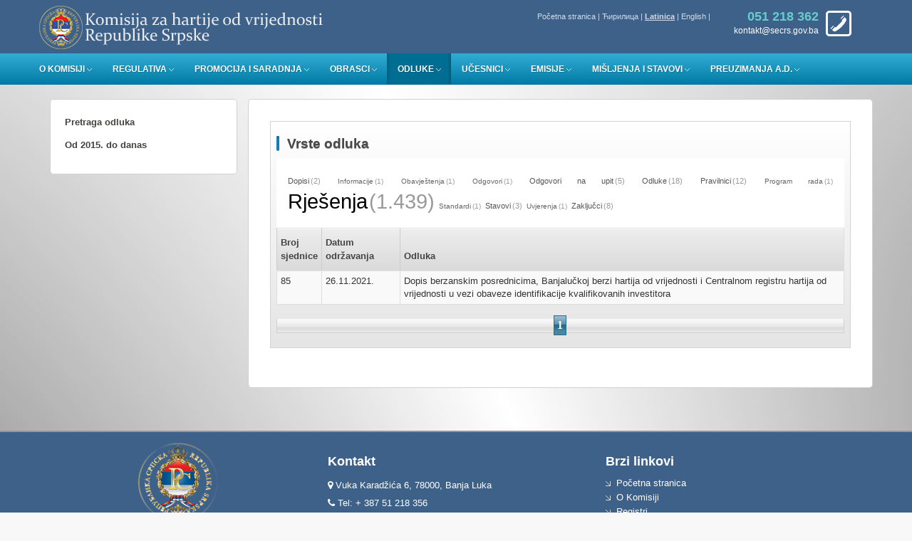

--- FILE ---
content_type: text/html; charset=utf-8
request_url: https://secrs.gov.ba/Sjednice/SjednicaVrstaOdluke.aspx?Sifra=40
body_size: 6600
content:


<!doctype html>
<html lang="en">
<!--<![endif]-->
<head id="Head1"><link rel="stylesheet" type="text/css" href="/DXR.axd?r=1_28,1_32,1_3-DfjZa" />

    <!-- Basic Page Needs -->
    <meta charset="utf-8" /><title>
	Pretraga odluka
</title><meta name="description" content="Komisija za hartije od vrijednosti Republike Srpske" />

    <!-- Favicons-->
    <link rel="shortcut icon" href="/img/favicon.ico" type="image/x-icon" /><link rel="apple-touch-icon" type="image/x-icon" href="../img/apple-touch-icon-57x57-precomposed.png" /><link rel="apple-touch-icon" type="image/x-icon" sizes="72x72" href="/img/apple-touch-icon-72x72-precomposed.png" /><link rel="apple-touch-icon" type="image/x-icon" sizes="114x114" href="/img/apple-touch-icon-114x114-precomposed.png" /><link rel="apple-touch-icon" type="image/x-icon" sizes="144x144" href="/img/apple-touch-icon-144x144-precomposed.png" />

    <!-- Mobile Specific Metas -->
    <meta name="viewport" content="width=device-width, initial-scale=1.0" />

    <!-- CSS -->
    <link href="/css/bootstrap.css" rel="stylesheet" /><link rel="stylesheet" href="/css/bootstrap-theme.min.css" /><link href="/css/megamenu.css" rel="stylesheet" /><link href="/css/style.css" rel="stylesheet" /><link href="/font-awesome/css/font-awesome.css" rel="stylesheet" /><link rel="stylesheet" href="/js/fancybox/source/jquery.fancybox.css?v=2.1.4" />




    <!--[if lt IE 9]>
<script src="http://html5shim.googlecode.com/svn/trunk/html5.js"></script>
<![endif]-->

    <!-- Jquery -->
    <script src="/js/jquery.js"></script>
    <!-- Support media queries for IE8 -->
    <script src="/js/respond.min.js"></script>

    <!-- HTML5 and CSS3-in older browsers-->
    <script src="/js/modernizr.custom.17475.js"></script>

    <!--[if IE 7]>
  <link rel="stylesheet" href="/font-awesome/css/font-awesome-ie7.min.css" />
<![endif]-->

</head>

<body>
    <form method="post" action="./SjednicaVrstaOdluke.aspx?Sifra=40" id="form1">
<div class="aspNetHidden">
<input type="hidden" name="__EVENTTARGET" id="__EVENTTARGET" value="" />
<input type="hidden" name="__EVENTARGUMENT" id="__EVENTARGUMENT" value="" />
<input type="hidden" name="__VIEWSTATE" id="__VIEWSTATE" value="/[base64]" />
</div>

<script type="text/javascript">
//<![CDATA[
var theForm = document.forms['form1'];
if (!theForm) {
    theForm = document.form1;
}
function __doPostBack(eventTarget, eventArgument) {
    if (!theForm.onsubmit || (theForm.onsubmit() != false)) {
        theForm.__EVENTTARGET.value = eventTarget;
        theForm.__EVENTARGUMENT.value = eventArgument;
        theForm.submit();
    }
}
//]]>
</script>


<div class="aspNetHidden">

	<input type="hidden" name="__VIEWSTATEGENERATOR" id="__VIEWSTATEGENERATOR" value="5D7A2C78" />
	<input type="hidden" name="__EVENTVALIDATION" id="__EVENTVALIDATION" value="/wEdAARLLGKiSu2BYmj+I8Qyh5oTrFq1FxENGjH1rZIs9GTE5FnRbmTFwjwcd8+7LilkphxO0EU2uuz7sskydBKN2+NlUq/zvkyFU8PPYyHuARamA0ybMxw9ujOqrR5Qwcn3qO8=" />
</div>
        <!--[if !IE]><!-->
        <script>if (/*@cc_on!@*/false) { document.documentElement.className += ' ie10'; }</script>
        <!--<![endif]-->
        <!-- Border radius fixed IE10-->

        <header>
            <div class="container">
                <div class="row">
                    <div class="col-sm-6 col-md-6" id="logo">
                        <a href="/">
                            <img src="/img/logoLat.png" alt="Logo"></a>
                    </div>
                    <div class="col-sm-6 col-md-6">

                        <div id="phone" class="hidden-sm hidden-xs">
                            <a href="/OKomisiji/Default.aspx"><strong>051 218 362 </strong></a>kontakt@secrs.gov.ba</div>

                        <div id="menu-top" class="hidden-sm hidden-xs">
                            <ul>
                                <li><a href="/" title="Почетна страница">Početna stranica</a> | </li>

                                <li>

                                    <a id="hyperCirilica" href="javascript:__doPostBack(&#39;ctl00$hyperCirilica&#39;,&#39;&#39;)" style="font-weight:normal;text-decoration:none;">Ћирилица</a>&nbsp;|&nbsp;
                                <li>
                                    <a id="hyperLatinica" href="javascript:__doPostBack(&#39;ctl00$hyperLatinica&#39;,&#39;&#39;)" style="font-weight:bold;text-decoration:underline;">Latinica</a>&nbsp;|&nbsp;
                                <li>
                                  
                                    <a id="hyperEnglish" href="javascript:__doPostBack(&#39;ctl00$hyperEnglish&#39;,&#39;&#39;)">English</a>&nbsp;|&nbsp;
                            </ul>
                        </div>

                    </div>
                    <!-- End span8-->
                </div>
                <!-- End row-->
            </div>
            <!-- End container-->
        </header>
        <!-- End Header-->

        <nav>
            <div class="megamenu_container">
                <a id="megamenu-button-mobile" href="#">Menu</a><!-- Menu button responsive-->

                <!-- Begin Mega Menu Container -->
                <ul class="megamenu">
                    <!-- Begin Mega Menu -->
                    <li id="OKomisiji" class="drop-normal"><a href="javascript:void(0)" class="drop-down">
                        O Komisiji</a>
                        <!-- Begin Item -->
                        <div class="drop-down-container drop-down-container2">
                            <div class="row">

                                <div class="col-sm-12 col-md-12">
                                    <ul class="list-menu"><li><a href="/OKomisiji/Default.aspx" title="Kontakt informacije">Kontakt informacije</a></li><li><a href="/OKomisiji/Informacije.aspx" title="Opšte informacije">Opšte informacije</a></li><li><a href="/OKomisiji/Informacije.aspx?id=2" title="Nadležnosti i ovlaštenja">Nadležnosti i ovlaštenja</a></li><li><a href="/OKomisiji/Informacije.aspx?id=3" title="Organizaciona struktura">Organizaciona struktura</a></li><li><a href="/OKomisiji/Informacije.aspx?id=6" title="Članica IOSCO">Članica IOSCO</a></li><li><a href="/OKomisiji/Informacije.aspx?id=4" title="Izvještaji o radu i stanju na tržištu kapitala">Izvještaji o radu i stanju na tržištu kapitala</a></li><li><a href="/OKomisiji/Informacije.aspx?id=5" title="Polugodišnji izvještaji o radu i stanju na tržištu kapitala">Polugodišnji izvještaji o radu i stanju na tržištu kapitala</a></li><li><a href="/OKomisiji/FinansijskiIzvjestaji.aspx" title="Revizorski izvještaji">Revizorski izvještaji</a></li><li><a href="/OKomisiji/JavneNabavke.aspx" title="Javne nabavke">Javne nabavke</a></li><li><a href="/OKomisiji/TarifaNaknada.aspx" title="Tarifa naknada">Tarifa naknada</a></li><li><a href="/OKomisiji/StatutPoslovnik.aspx?id=Poslovnik" title="Poslovnik">Poslovnik</a></li><li><a href="/OKomisiji/StatutPoslovnik.aspx?id=Statut" title="Statut">Statut</a></li></ul>
                                </div>

                            </div>
                            <!-- End row -->
                        </div>
                        <!-- End Item Container -->
                    </li>
                    <!-- End Item -->

                    <li id="Regulativa" class="drop-normal"><a href="javascript:void(0)" class="drop-down">
                        Regulativa</a>
                        <!-- Begin Item -->
                        <div class="drop-down-container drop-down-container2">

                            <div class="row">
                                <div class="col-sm-12 col-md-12">
                                    <ul class="list-menu"><li><a href="/Regulativa/Default.aspx" title="Pretraga regulative">Pretraga regulative</a></li><li><a href="/Regulativa/Zakoni.aspx" title="Zakoni, pravilnici i standardi">Zakoni, pravilnici i standardi</a></li><li><a href="/Regulativa/Regulativa.aspx?id=3" title="Uputstva i odluke">Uputstva i odluke</a></li><li><a href="/Regulativa/RegulativaUPostupku.aspx" title="Akti u postupku">Akti u postupku</a></li></ul>
                                </div>
                            </div>

                            <!-- End row -->
                        </div>
                        <!-- End Item Container -->
                    </li>
                    <!-- End Item -->

                    <li id="Promocija" class="drop-normal"><a href="javascript:void(0)" class="drop-down">
                        Promocija i saradnja</a>
                        <!-- Begin Item -->
                        <div class="drop-down-container drop-down-container2">

                            <div class="row">
                                <div class="col-sm-12 col-md-12">
                                    <ul class="list-menu"><li><a href="/Promocija/Default.aspx" title="Osnovne informacije">Osnovne informacije</a></li><li><a href="/Promocija/Promocija.aspx?id=1" title="Propisi u EU">Propisi u EU</a></li><li><a href="/Promocija/Promocija.aspx?id=2" title="IOSCO preporuke">IOSCO preporuke</a></li><li><a href="/Promocija/Promocija.aspx?id=4" title="ESMA">ESMA</a></li><li><a href="/Promocija/Promocija.aspx?id=3" title="Saradnja sa visokoškolskim ustanovama">Saradnja sa visokoškolskim ustanovama</a></li><li><a href="/Promocija/Promocija.aspx?id=5" title="Obavještenje o prikupljanju i obradi ličnih podataka">Obavještenje o prikupljanju i obradi ličnih podataka</a></li><li><a href="/Promocija/Promocija.aspx?id=6" title="SPN I FTA - Sankciona lista, Restriktivne mjere">SPN I FTA - Sankciona lista, Restriktivne mjere</a></li></ul>
                                </div>
                            </div>

                            <!-- End row -->
                        </div>
                        <!-- End Item Container -->
                    </li>

                    <li id="Obrasci" class="drop-normal"><a href="javascript:void(0)" class="drop-down">
                        Obrasci</a>
                        <!-- Begin Item -->
                        <div class="drop-down-container drop-down-container2">

                            <div class="row">
                                <div class="col-sm-12 col-md-12">
                                    <ul class="list-menu"><li><a href="/Obrasci/Default.aspx" title="Opšte informacije">Opšte informacije</a></li><li><a href="/Obrasci/Obrasci.aspx?id=1" title="Emitenti">Emitenti</a></li><li><a href="/Obrasci/Obrasci.aspx?id=3" title="Investicioni fondovi i DU">Investicioni fondovi i DU</a></li><li><a href="/Obrasci/ObukaObrasci.aspx" title="Brokeri, inv. savjetnici i inv. menadžeri">Brokeri, inv. savjetnici i inv. menadžeri</a></li><li><a href="/Obrasci/Obrasci.aspx?id=4" title="Pružaoci usluga povezanih sa virtuelnim valutama">Pružaoci usluga povezanih sa virtuelnim valutama</a></li></ul>
                                </div>
                            </div>

                            <!-- End row -->
                        </div>
                        <!-- End Item Container -->
                    </li>

                    <li id="Sjednice" class="drop-normal"><a href="javascript:void(0)" class="drop-down">
                        Odluke</a>
                        <!-- Begin Item -->
                        <div class="drop-down-container drop-down-container2">

                            <div class="row">
                                <div class="col-sm-12 col-md-12">
                                    <ul class="list-menu"><li><a href="/Sjednice/Default.aspx" title="Pretraga odluka">Pretraga odluka</a></li><li><a href="/Sjednice/Sjednice.aspx" title="Od 2015. do danas">Od 2015. do danas</a></li></ul>
                                </div>
                            </div>

                            <!-- End row -->
                        </div>
                        <!-- End Item Container -->
                    </li>

                    <li id="Ucesnici" class="drop-normal"><a href="javascript:void(0)" class="drop-down">
                        Učesnici</a>
                        <!-- Begin Item -->
                        <div class="drop-down-container drop-down-container2">

                            <div class="row">
                                <div class="col-sm-12 col-md-12">
                                    <ul class="list-menu"><li><a href="/Ucesnici/Default.aspx" title="Osnovni pregled">Osnovni pregled</a></li><li><a href="/Ucesnici/Emitenti.aspx" title="Emitenti">Emitenti</a></li><li><a href="/Ucesnici/BP.aspx" title="Berzanski posrednici">Berzanski posrednici</a></li><li><a href="/Ucesnici/DU.aspx" title="Društva za upravljanje">Društva za upravljanje</a></li><li><a href="/Ucesnici/IF.aspx" title="Investicioni fondovi">Investicioni fondovi</a></li><li><a href="/Ucesnici/Kastodi.aspx" title="Kastodi banke">Kastodi banke</a></li><li><a href="/Ucesnici/Faktoring.aspx" title="Društva za faktoring">Društva za faktoring</a></li><li><a href="/Ucesnici/Vasp.aspx" title="Pružaoci usluga povezanih sa virtuelnim valutama">Pružaoci usluga povezanih sa virtuelnim valutama</a></li><li><a href="/Ucesnici/Brokeri.aspx" title="Brokeri, inv. savjetnici, inv. menadžeri">Brokeri, inv. savjetnici, inv. menadžeri</a></li></ul>
                                </div>
                            </div>

                            <!-- End row -->
                        </div>
                        <!-- End Item Container -->
                    </li>
                    <!-- End Item -->

                    <li id="Emisije" class="drop-normal"><a href="javascript:void(0)" class="drop-down">
                        Emisije</a>
                        <!-- Begin Item -->
                        <div class="drop-down-container drop-down-container2">

                            <div class="row">
                                <div class="col-sm-12 col-md-12">
                                    <ul class="list-menu"><li><a href="/Emisije/EmisijeProspekt.aspx" title="Odobreni prospekti">Odobreni prospekti</a></li></ul>
                                </div>
                            </div>

                            <!-- End row -->
                        </div>
                        <!-- End Item Container -->
                    </li>
                    <li id="Misljenja" class="drop-normal"><a href="javascript:void(0)" class="drop-down">
                        Mišljenja i stavovi</a>
                        <!-- Begin Item -->
                        <div class="drop-down-container drop-down-container2">

                            <div class="row">
                                <div class="col-sm-12 col-md-12">
                                    <ul class="list-menu"><li><a href="/Misljenja/Default.aspx" title="Pretraga mišljenja">Pretraga mišljenja</a></li><li><a href="/Misljenja/Misljenja.aspx?start=0&id=1" title="Emisija HOV">Emisija HOV</a></li><li><a href="/Misljenja/Misljenja.aspx?start=0&id=2" title="Upravljanje a.d.">Upravljanje a.d.</a></li><li><a href="/Misljenja/Misljenja.aspx?start=0&id=3" title="Preuzimanje a.d.">Preuzimanje a.d.</a></li><li><a href="/Misljenja/Misljenja.aspx?start=0&id=4" title="Investicioni fondovi">Investicioni fondovi</a></li><li><a href="/Misljenja/Misljenja.aspx?start=0&id=5" title="Ovlašteni učesnici">Ovlašteni učesnici</a></li><li><a href="/Misljenja/Misljenja.aspx?start=0&id=7" title="Društva za faktoring">Društva za faktoring</a></li><li><a href="/Misljenja/Misljenja.aspx?start=0&id=6" title="Privatizacija">Privatizacija</a></li></ul>
                                </div>
                            </div>

                            <!-- End row -->
                        </div>
                        <!-- End Item Container -->
                    </li>






                    <li id="Preuzimanja" class="drop-normal"><a href="javascript:void(0)" class="drop-down">
                        Preuzimanja a.d.</a>
                        <!-- Begin Item -->
                        <div class="drop-down-container drop-down-container2">

                            <div class="row">
                                <div class="col-sm-12 col-md-12">
                                    <ul class="list-menu"><li><a href="/Preuzimanja/Default.aspx?Kriterij=&start=0" title="Osnovni pregled">Osnovni pregled</a></li><li><a href="/Preuzimanja/Zabrane.aspx" title="Zabrane prava glasa">Zabrane prava glasa</a></li><li><a href="/Preuzimanja/Obaveze.aspx" title="Utvrđene obaveze">Utvrđene obaveze</a></li><li><a href="/Preuzimanja/Zahtjevi.aspx" title="Zahtjevi">Zahtjevi</a></li><li><a href="/Preuzimanja/OdobrenePonude.aspx" title="Odobrene ponude">Odobrene ponude</a></li><li><a href="/Preuzimanja/ZavrsenePonude.aspx?Kriterij=" title="Završene ponude">Završene ponude</a></li></ul>
                                </div>
                            </div>

                            <!-- End row -->
                        </div>
                        <!-- End Item Container -->
                    </li>
                </ul>
                <!-- End Mega Menu -->
            </div>
        </nav>
        <!-- /navbar -->



        
    
    <!-- start container-->
    <div class="container">
        

        <div class="row">

            <div class="col-sm-12 col-md-12">
                &nbsp;
            </div>

            



<aside class="col-sm-3 col-md-3">
    <div id="left-nav" class="col-leftmenu">

        <ul class="">


            


          <li><a  href="/Sjednice/Default.aspx">Pretraga odluka</a></li><li><a  href="/Sjednice/Sjednice.aspx">Od 2015. do danas</a></li>
        </ul>
    </div>
</aside>


            <section class="col-sm-9 col-md-9 col-right">
    <div id="bodyContent">
        <div class="RoundPanel">
            <h1>
                Vrste оdluka</h1>
            
                <table class="dxccControl dxccControlSys" cellspacing="0" cellpadding="0" id="ContentPlaceHolder1_ASPxCloudControl1" style="color:Black;font-size:22px;border-collapse:collapse;">
	<tr>
		<td style="text-align:justify;"><span style="color:#555555;font-size:11px;line-height:29px;"><a class="dxccLink" href="/Sjednice/SjednicaVrstaOdluke.aspx?Sifra=30" style="color:#555555;">Dopisi</a><span class="dxccValue" style="color:#999999;">(2)</span></span> <span style="color:#666666;font-size:10px;line-height:29px;"><a class="dxccLink" href="/Sjednice/SjednicaVrstaOdluke.aspx?Sifra=13" style="color:#666666;">Informacije</a><span class="dxccValue" style="color:#999999;">(1)</span></span> <span style="color:#666666;font-size:10px;line-height:29px;"><a class="dxccLink" href="/Sjednice/SjednicaVrstaOdluke.aspx?Sifra=40" style="color:#666666;">Obavještenja</a><span class="dxccValue" style="color:#999999;">(1)</span></span> <span style="color:#666666;font-size:10px;line-height:29px;"><a class="dxccLink" href="/Sjednice/SjednicaVrstaOdluke.aspx?Sifra=36" style="color:#666666;">Odgovori</a><span class="dxccValue" style="color:#999999;">(1)</span></span> <span style="color:#555555;font-size:11px;line-height:29px;"><a class="dxccLink" href="/Sjednice/SjednicaVrstaOdluke.aspx?Sifra=11" style="color:#555555;">Odgovori&nbsp;na&nbsp;upit</a><span class="dxccValue" style="color:#999999;">(5)</span></span> <span style="color:#555555;font-size:11px;line-height:29px;"><a class="dxccLink" href="/Sjednice/SjednicaVrstaOdluke.aspx?Sifra=05" style="color:#555555;">Odluke</a><span class="dxccValue" style="color:#999999;">(18)</span></span> <span style="color:#555555;font-size:11px;line-height:29px;"><a class="dxccLink" href="/Sjednice/SjednicaVrstaOdluke.aspx?Sifra=02" style="color:#555555;">Pravilnici</a><span class="dxccValue" style="color:#999999;">(12)</span></span> <span style="color:#666666;font-size:10px;line-height:29px;"><a class="dxccLink" href="/Sjednice/SjednicaVrstaOdluke.aspx?Sifra=38" style="color:#666666;">Program&nbsp;rada</a><span class="dxccValue" style="color:#999999;">(1)</span></span> <span style="color:#000000;font-size:29px;line-height:29px;"><a class="dxccLink" href="/Sjednice/SjednicaVrstaOdluke.aspx?Sifra=16" style="color:#000000;">Rješenja</a><span class="dxccValue" style="color:#999999;">(1.439)</span></span> <span style="color:#666666;font-size:10px;line-height:29px;"><a class="dxccLink" href="/Sjednice/SjednicaVrstaOdluke.aspx?Sifra=03" style="color:#666666;">Standardi</a><span class="dxccValue" style="color:#999999;">(1)</span></span> <span style="color:#555555;font-size:11px;line-height:29px;"><a class="dxccLink" href="/Sjednice/SjednicaVrstaOdluke.aspx?Sifra=08" style="color:#555555;">Stavovi</a><span class="dxccValue" style="color:#999999;">(3)</span></span> <span style="color:#666666;font-size:10px;line-height:29px;"><a class="dxccLink" href="/Sjednice/SjednicaVrstaOdluke.aspx?Sifra=46" style="color:#666666;">Uvjerenja</a><span class="dxccValue" style="color:#999999;">(1)</span></span> <span style="color:#555555;font-size:11px;line-height:29px;"><a class="dxccLink" href="/Sjednice/SjednicaVrstaOdluke.aspx?Sifra=17" style="color:#555555;">Zaključci</a><span class="dxccValue" style="color:#999999;">(8)</span></span> </td>
	</tr>
</table>
           

            <div>
	<table class="table table-striped table-bordered table-hover table-condensed" cellspacing="0" rules="all" border="1" id="ContentPlaceHolder1_gdvSjednice" style="width:100%;border-collapse:collapse;">
		<thead>
			<tr>
				<th scope="col">Broj sjednice</th><th scope="col">Datum održavanja</th><th scope="col">Odluka</th>
			</tr>
		</thead><tbody>
			<tr>
				<td style="width:15px;">85</td><td style="width:110px;">26.11.2021.</td><td>
                            <a href='/Sjednice/SjednicaPregled2.aspx?id=41c38a57-01d0-4e15-b4c4-ed05cfdd5db0&rb=4' title="Pogledaj">
                                 Dopis berzanskim posrednicima, Banjalučkoj berzi hartija od vrijednosti i Centralnom registru hartija od vrijednosti u vezi obaveze identifikacije kvalifikovanih investitora </a>
                            </a>
                        </td>
			</tr>
		</tbody><tfoot>

		</tfoot>
	</table>
</div>

            <div class='gridPager'><span>1</span></div>
        </div>
        <br />
        <br />
    </div>
                   </section>
        </div>
    </div>
        



        <footer>
            <div class="container">
                <div class="row">
                    <div class="col-sm-4 col-md-4" id="brand-footer">
                        <p>
                            <img src="/img/logo-footer.png" alt="">
                        </p>
                        <p>
                            © 2026 Komisija za hartije od vrijednosti 
                            <br />
                            Republike Srpske
                        </p>

                    </div>
                    <div class="col-sm-4 col-md-4" id="contacts-footer">
                        <br />
                        <h4>Kontakt</h4> 
                        <ul>
                            <li><i class="fa fa-map-marker"></i>&nbsp;Vuka Karadžića 6, 78000, Banja Luka</li>
                            <li><i class="fa fa-phone"></i>&nbsp;Tel: + 387 51 218 356</li>
                            <li><i class="fa fa-fax"></i>&nbsp;Faks: + 387 51 218 361</li>
                            <li><i class="fa fa-envelope-o"></i>&nbsp;Email: <a href="mailto:kontakt@secrs.gov.ba">kontakt@secrs.gov.ba</a></li>
                        </ul>
                        <hr>
                    </div>

                    <div class="col-sm-4 col-md-4" id="quick-links">
                        <br />
                        <h4>Brzi linkovi</h4>
                        <ul>
                            <li><a href="/">Početna stranica</a></li>
                            <li><a href="/OKomisiji/Informacije.aspx">O Komisiji</a></li>
                            <li><a href="/Ucesnici/Default.aspx">Registri</a></li>
                            <li><a href="/OKomisiji/Default.aspx">Kontakt</a></li>

                        </ul>

                    </div>


                </div>
            </div>
        </footer>
    </form>
    <!-- End footer-->
    <div id="toTop"><i class="fa fa-arrow-up"></i>&nbsp; Na vrh</div>

    <!-- MEGAMENU -->
    <script src="/js/jquery.easing.js"></script>
    <script src="/js/megamenu.js"></script>

    <!-- OTHER JS -->
    <script src="/js/bootstrap.js"></script>
    <script src="/js/functions.js"></script>
    <script src="/assets/validate.js"></script>

    <!-- FANCYBOX -->
    <script src="/js/fancybox/source/jquery.fancybox.pack.js?v=2.1.4" type="text/javascript"></script>
    <script src="/js/fancybox/source/helpers/jquery.fancybox-media.js?v=1.0.5" type="text/javascript"></script>
    <script src="/js/fancy_func.js" type="text/javascript"></script>

    
    <script src="/js/jListify.js" type="text/javascript"></script>
    <script type="text/javascript">

        $(document).ready(function () {
            $("#ContentPlaceHolder1_gdvSjednice").listify();

            $("#Sjednice").addClass("current");


        });
    </script>
    



</body>
</html>


--- FILE ---
content_type: text/css
request_url: https://secrs.gov.ba/css/megamenu.css
body_size: 3558
content:
/*
Item Name : Mega Menu Responsibe Based on Boostrap grid
Version: 1.3.0
Author: Ansonika
Author URI: http://themeforest.net/user/Ansonika/

CSS STRUCTURE:

1. BASE
2.  COMMON
3.  TABS
4. MEDIA QUERIES

/*============================================================================================*/
/* 1.  BASE  */
/*============================================================================================*/

.megamenu_container {
    width: 1200px;
    height: 44px;
    margin: 0 auto;
    position: relative;
    z-index: 2;
}

.megamenu li {
    line-height: 25px !important;
}

.megamenu > li {
    display: inline;
    border: none;
    margin: 0;
    background-color: transparent;
    padding: 14px 0 15px 15px;
    -webkit-transition: background-color 0.4s ease-out;
    -moz-transition: background-color 0.4s ease-out;
    -o-transition: background-color 0.4s ease-out;
    -ms-transition: background-color 0.4s ease-out;
    transition: background-color 0.4s ease-out;
}

    .megamenu > li:hover {
        background-color: #006e92;
        box-shadow: inset 5px 0 5px -5px rgba(0, 0, 0, 0.35), inset -5px 0 5px -5px rgba(0, 0, 0, 0.35);
        -webkit-box-shadow: inset 5px 0 5px -5px rgba(0, 0, 0, 0.35), inset -5px 0 5px -5px rgba(0, 0, 0, 0.35);
        -moz-box-shadow: inset 5px 0 5px -5px rgba(0, 0, 0, 0.35), inset -5px 0 5px -5px rgba(0, 0, 0, 0.35);
        color: #fff;
        text-decoration: none;
    }

    .megamenu > li.active {
        background-color: #006e92;
        box-shadow: inset 5px 0 5px -5px rgba(0, 0, 0, 0.35), inset -5px 0 5px -5px rgba(0, 0, 0, 0.35);
        -webkit-box-shadow: inset 5px 0 5px -5px rgba(0, 0, 0, 0.35), inset -5px 0 5px -5px rgba(0, 0, 0, 0.35);
        -moz-box-shadow: inset 5px 0 5px -5px rgba(0, 0, 0, 0.35), inset -5px 0 5px -5px rgba(0, 0, 0, 0.35);
        color: #fff;
        box-shadow: inset 0px 0px 5px rgba(0, 0, 0, 0.5);
    }

    .megamenu > li a.drop-down, .megamenu > li a.nodrop-down {
        line-height: 44px;
        outline: 0;
        text-shadow: 1px 1px 0px rgba(0,0,0,0.2);
        text-decoration: none;
        color: #fff;
        font-weight: 700;
        text-transform: uppercase;
        font-size: 12px;
    }

    .megamenu > li a.drop-down {
        background-image: url("../img/arrow-down-white.png");
        background-repeat: no-repeat;
        background-position: right 20px;
        padding: 14px 20px 15px 0;
        color: #fff;
    }

    .megamenu > li a.nodrop-down {
        padding: 14px 15px 15px 0;
    }

    .megamenu > li a.drop-down:hover {
        cursor: pointer;
        background-image: url("../img/arrow-down-white.png");
        color: #fff;
    }

    .megamenu > li .nodrop-down:hover {
        cursor: pointer;
        background-image: none;
        color: #fff;
    }

    .megamenu > li.active .drop-down {
        cursor: pointer;
        background-image: url("../img/arrow-down-white.png");
        color: #fff;
    }

    .megamenu > li.active .nodrop-down {
        color: #fff;
    }

a#megamenu-button-mobile {
    background-image: url("../img/menu-down.png");
    background-repeat: no-repeat;
    background-position: 98% 13px;
    padding: 12px 20px 12px 0;
    color: #FF9;
    text-shadow: 1px 1px 0px rgba(0,0,0,0.2);
    text-transform: uppercase;
    font-weight: 700;
    box-shadow: none;
    display: none;
    text-decoration: none;
}

    a#megamenu-button-mobile.active {
        background-image: url("../img/menu-up.png");
        background-position: 98% 11px;
        box-shadow: none;
    }

.megamenu > li .drop-down-container {
    position: absolute;
    top: 44px;
    left: 0;
    z-index: 9998;
    float: left;
    color: #fff;
    width: 1170px;
    margin: 0 0 40px 0;
    padding: 30px 15px 0px 15px;
    -webkit-border-bottom-right-radius: 5px;
    -webkit-border-bottom-left-radius: 5px;
    -moz-border-radius-bottomright: 5px;
    -moz-border-radius-bottomleft: 5px;
    border-bottom-right-radius: 5px;
    border-bottom-left-radius: 5px;
    border-top: none;
    background: #2d343e;
    display: none;
}

.megamenu > li .drop-down-container2 {
    width: 300px !important;
}

.drop-down-container#icon-menu a {
    display: block;
    background: #424952;
    -webkit-border-radius: 5px;
    -moz-border-radius: 5px;
    border-radius: 5px;
    transition: background .5s ease;
    font-size: 14px;
    font-weight: 700;
    font-family: "Helvetica Neue", Helvetica, Arial, sans-serif;
    padding: 20px 15px;
    margin-bottom: 25px;
    color: #fff;
    -webkit-box-shadow: inset 0 0 0 3px rgba(255, 255, 255, 0.1);
    -moz-box-shadow: inset 0 0 0 3px rgba(255, 255, 255, 0.1);
    box-shadow: inset 0 0 0 3px rgba(255, 255, 255, 0.1);
}

    .drop-down-container#icon-menu a:hover {
        background: #0f91bd;
    }

    .drop-down-container#icon-menu a i {
        float: right;
        color: #fff;
        margin: -10px 0 0 0;
    }

.drop-normal {
    position: relative;
}

.megamenu > li .drop-down-container.normal {
    position: absolute;
    top: 44px;
    left: 0;
    z-index: 9998;
    float: left;
    color: #fff;
    width: 1170px;
    margin: 0 0 40px 0;
    padding: 30px 15px 0px 15px;
    -webkit-border-bottom-right-radius: 5px;
    -webkit-border-bottom-left-radius: 5px;
    -moz-border-radius-bottomright: 5px;
    -moz-border-radius-bottomleft: 5px;
    border-bottom-right-radius: 5px;
    border-bottom-left-radius: 5px;
    border-top: none;
    background: #2d343e;
    display: none;
}

.drop-down-container.normal ul {
    list-style: none;
    margin: 0;
    padding: 0;
}

    .drop-down-container.normal ul li {
        text-align: left;
    }

.drop-down-container.normal {
    padding: 5px 10px;
    width: 180px;
    margin-bottom: 3px;
    color: #fff;
    background-color: #006db8;
    -webkit-border-radius: 4px;
    -moz-border-radius: 4px;
    border-radius: 4px;
}

    .drop-down-container.normal ul li a:hover {
        background-color: #111;
        color: #fff;
    }
/* normal drown v.1.3 */
.drop-normal {
    position: relative;
}

.megamenu > li .drop-down-container.normal {
    position: absolute;
    top: 50px;
    left: -15px;
    display: none;
    width: auto;
    padding-top: 0;
    padding-bottom: 0;
    background: none;
}

.drop-down-container.normal ul {
    list-style: none;
    margin: 0;
    padding: 0;
}

    .drop-down-container.normal ul li {
        text-align: left;
    }

.drop-down-container.normal ul {
    display: block;
    padding: 5px 10px;
    width: 180px;
    color: #fff;
    background-color: #0099cc;
    -webkit-border-radius: 4px;
    -moz-border-radius: 4px;
    border-radius: 4px;
}

    .drop-down-container.normal ul li a:hover {
        background-color: #2d343e;
        color: #fff;
    }

/*============================================================================================*/
/* 2.  COMMON  */
/*============================================================================================*/

.megamenu iframe {
    border: 0;
    margin-bottom: 20px;
    width: 100%;
}

.megamenu hr {
    margin: 0 0 20px 0;
    border: 0;
    border-top: 1px solid #25282d;
    border-bottom: 1px solid #414750;
}

.megamenu > li .drop-down-container a {
    color: #12b0e6;
}

    .megamenu > li .drop-down-container a:hover {
        color: #fff;
        text-decoration: none;
    }

.megamenu > li .drop-down-container ul.list-menu {
    margin-left: 0;
    padding-left: 5px;
    margin-bottom: 20px;
}

    .megamenu > li .drop-down-container ul.list-menu li {
        background: url(../img/arrow-2.png) no-repeat center left;
        padding-left: 12px;
    }

h5 em {
    display: block;
    font-weight: normal;
    color: #999;
    font-size: 12px;
}

/*============================================================================================*/
/* 3.  TABS   */
/*============================================================================================*/
ul.tabs {
    list-style: none;
    border-bottom: 2px solid #414750;
    margin-bottom: 15px;
    padding-bottom: 0;
    display: block;
}

    ul.tabs li {
        display: inline;
        float: left;
        width: auto;
        white-space: nowrap;
        margin-right: 10px;
    }

        ul.tabs li a {
            color: #ffffff;
            position: relative;
            float: left;
            background-color: #424952;
            -webkit-border-top-left-radius: 3px;
            -webkit-border-top-right-radius: 3px;
            -moz-border-radius-topleft: 3px;
            -moz-border-radius-topright: 3px;
            border-top-left-radius: 3px;
            border-top-right-radius: 3px;
            font: bold;
            text-transform: none;
            padding: 4px 18px;
            margin: 0;
            font-weight: 700;
            -webkit-transition: background-color 0.3s;
            -moz-transition: background-color 0.3s;
            -o-transition: background-color 0.3s;
            -ms-transition: background-color 0.3s;
            transition: background-color 0.3s;
        }

            ul.tabs li a.active {
                background-color: #0f91bd;
                color: #fff;
                text-decoration: none;
            }

ul.tabs-content {
    margin: 0 0 10px 0;
    display: block;
}

    ul.tabs-content > li {
        display: none;
    }

        ul.tabs-content > li.active {
            display: block;
            text-decoration: none;
        }

/* Clearfixing tabs for beautiful stacking */
ul.tabs:before,
ul.tabs:after {
    content: '\0020';
    display: block;
    overflow: hidden;
    visibility: hidden;
    width: 0;
    height: 0;
}

ul.tabs:after {
    clear: both;
}

ul.tabs {
    zoom: 1;
}


/*============================================================================================*/
/* 4.  MEDIA QUERIES  */
/*============================================================================================*/

@media (min-width: 980px) and (max-width: 1200px) {
    .megamenu_container {
        width: 970px;
        margin: auto;
        left: auto;
        top: auto;
    }

    .megamenu > li .drop-down-container {
        width: 940px;
    }
}

@media only screen and (max-width: 980px) {

    a#megamenu-button-mobile {
        display: block;
        padding-left: 10px;
    }

    .megamenu_container {
        width: 755px;
        height: auto;
        margin: auto;
        position: relative;
        left: auto;
        top: auto;
    }

    .megamenu > li .drop-down-container {
        position: absolute;
        top: auto;
        width: 725px;
        margin: 0 0 0 0;
        -webkit-border-bottom-right-radius: 5px;
        -webkit-border-bottom-left-radius: 5px;
        -moz-border-radius-bottomright: 5px;
        -moz-border-radius-bottomleft: 5px;
        border-bottom-right-radius: 5px;
        border-bottom-left-radius: 5px;
    }

    .megamenu img {
        max-width: 98%;
        height: auto;
        width: auto\9; /* ie8 */
    }

    .megamenu embed,
    .megamenu object,
    .megamenu iframe {
        width: 100%;
    }

    .megamenu > li {
        float: none;
        width: auto;
        border: none;
        display: block;
        padding: 0;
    }

        .megamenu > li a.drop-down,
        .megamenu > li a.nodrop-down {
            background-position: 99% 18px;
            line-height: 12px;
            padding-top: 14px;
            padding-bottom: 14px;
            padding-left: 12px;
            display: block;
        }

    .megamenu {
        display: none;
    }

        /* normal dropwn v.1.3 */
        .megamenu > li .drop-down-container.normal {
            position: relative;
            top: 0;
            left: 0px;
            float: none;
            display: none;
            padding: 0;
            margin: 0 0 0 0;
            background: none;
            background: #0099cc;
            width: 755px;
            -webkit-border-bottom-right-radius: 0;
            -webkit-border-bottom-left-radius: 0;
            -moz-border-radius-bottomright: 0;
            -moz-border-radius-bottomleft: 0;
            border-bottom-right-radius: 0;
            border-bottom-left-radius: 0;
            border-top: none;
        }

    .drop-down-container.normal ul {
        margin: 0;
        padding: 0;
    }

        .drop-down-container.normal ul li {
            border-bottom: 1px solid #2da7d0;
            padding: 0;
            margin: 0;
            background: none;
        }

            .drop-down-container.normal ul li a {
                width: auto;
                background: none;
                color: #fff;
                margin: 0;
                padding: 5px;
                padding-left: 15px;
                -webkit-border-radius: 0px;
                -moz-border-radius: 0px;
                border-radius: 0px;
            }

                .drop-down-container.normal ul li a:hover {
                    background: #2d343e;
                    color: #fff;
                }
}

@media only screen and (max-width: 767px) {

    .megamenu_container {
        width: 100%;
        margin: auto;
        left: auto;
        top: auto;
    }

    .megamenu > li .drop-down-container.normal {
        position: inherit;
        top: 0;
        left: 0px;
        display: none;
        width: 100%;
        padding-top: 0;
        padding-bottom: 0;
        background: none;
        height: 100%;
    }

    .megamenu > li .drop-down-container {
        width: auto;
    }

        .megamenu > li .drop-down-container#icon-menu {
            width: 100%;
            padding: 0;
            padding-top: 25px;
        }

            .megamenu > li .drop-down-container#icon-menu .span3 {
                margin: 0;
                margin: 0 10px 0 15px;
                width: auto;
            }

    .megamenu > li {
        float: none;
        width: auto;
        border: none;
        display: block;
        padding: 0;
    }

        .megamenu > li a.drop-down,
        .megamenu > li a.nodrop-down {
            background-position: 99% 18px;
            line-height: 12px;
            padding-top: 14px;
            padding-bottom: 14px;
        }
        /* normal dropwn v.1.3 */
        .megamenu > li .drop-down-container.normal {
            position: relative;
            top: 0;
            left: 0px;
            float: none;
            display: none;
            padding-top: 0;
            padding-left: 0;
            background: #0099cc;
            width: 100%;
            -webkit-border-bottom-right-radius: 0;
            -webkit-border-bottom-left-radius: 0;
            -moz-border-radius-bottomright: 0;
            -moz-border-radius-bottomleft: 0;
            border-bottom-right-radius: 0;
            border-bottom-left-radius: 0;
            border-top: none;
        }

    .drop-down-container.normal ul {
        margin: 0;
        padding: 0;
    }

        .drop-down-container.normal ul li {
            border-bottom: 1px solid #2da7d0;
            padding: 0;
            margin: 0;
            background: none;
        }

            .drop-down-container.normal ul li a {
                width: auto;
                background: none;
                color: #fff;
                margin: 0;
                padding: 5px;
                padding-left: 15px;
                -webkit-border-radius: 0px;
                -moz-border-radius: 0px;
                border-radius: 0px;
            }

                .drop-down-container.normal ul li a:hover {
                    background: #2d343e;
                    color: #fff;
                }
}

.removeArr {
    background-image: none !important;
    padding: 14px 20px 15px 10px !important;
}

.engLeft {
    margin-left: 20px !important;
}


--- FILE ---
content_type: text/css
request_url: https://secrs.gov.ba/css/style.css
body_size: 10611
content:

body {
    background: #f8f8f8 url(/img/background.jpg) no-repeat center center fixed;
    -webkit-background-size: cover;
    -moz-background-size: cover;
    -o-background-size: cover;
    background-size: cover;
    font: 13px/20px "Helvetica Neue", Helvetica, Arial, sans-serif;
    color: #555;
    -webkit-font-smoothing: antialiased !important;
    filter: progid:DXImageTransform.Microsoft.AlphaImageLoader(src='/img/background.jpg', sizingMethod='scale');
    -ms-filter: "progid:DXImageTransform.Microsoft.AlphaImageLoader(src='/img/background.jpg', sizingMethod='scale')";
}
/** Typography **/
h1,
h3,
h3,
h4,
h5,
h6 {
    margin: 0 0 10px 0;
    font-family: inherit;
    font-weight: bold;
    line-height: 20px;
    color: inherit;
    text-rendering: optimizelegibility;
}

h1 {
    line-height: 16pt;
    color: #494949;
    font-size: 14pt;
    padding: 0 0 0 15px;
    position: relative;
    text-shadow: 0 1px 0 rgba(0,0,0,0.4);
}


    h1:after {
        background: #1181b9;
        position: absolute;
        content: "";
        left: 0;
        top: 0;
        bottom: 0;
        width: 4px;
        border-radius: 2px;
        box-shadow: inset 0 1px 1px rgba(0,0,0,0.5), 0 1px 1px rgba(255,255,255,0.3);
    }

.separator {
    border-left: 2px solid #bfbfbf;
    padding: 7px 0 7px 0;
}

h5.line {
    border-bottom: 1px solid #ea4748;
    padding-bottom: 8px;
    position: relative;
    margin-bottom: 10px;
    text-transform: uppercase;
}

    h5.line > span {
        width: auto;
        border-bottom: 4px solid #ea4748;
        padding-bottom: 7px;
    }

h5.lineDisabled {
    border-bottom: 1px solid #bfbfbf;
}

    h5.lineDisabled a {
        color: #606060 !important;
    }

    h5.lineDisabled > span {
        border-bottom: 4px solid #bfbfbf;
    }

.post {
    padding: 0px 10px 0px 15px;
}

.odlukePocetna {
    text-align: justify;
}

    .odlukePocetna li {
        border-bottom: 1px solid #dedede !important;
        padding-top: 10px;
    }


#left-nav li a:link, #left-nav li a:visited {
    font-size: 10pt;
    font-weight: bold;
    display: block;
    margin-top: -10px;
    color: #43433e;
    text-decoration: none;
    position: relative;
    padding: 2px 0px 20px 30px;
    left: -20px;
}



#left-nav li a.active {
    background: url(/img/nav-active.png) no-repeat;
    left: -21px;
    padding: 2px 0px 20px 30px;
    text-decoration: underline;
    position: relative;
}

#left-nav li a:hover {
    text-decoration: underline;
}

.col-leftmenu {
    padding: 30px 10px 10px 10px;
    background-color: #fff;
    border: 1px solid #d1d1d1;
    -webkit-border-radius: 5px;
    -moz-border-radius: 5px;
    border-radius: 5px;
    margin-bottom: 30px;
    position: relative;
}


.table th {
    font-size: 10pt !important;
}


.RoundPanel {
    border: 1px solid #d3d3d3;
    padding-top: 20px;
    padding-right: 8px;
    padding-left: 8px;
    padding-bottom: 20px;
    background: #ffffff; /* Old browsers */
    background: -moz-linear-gradient(top, #ffffff 0%, #e5e5e5 100%); /* FF3.6+ */
    background: -webkit-gradient(linear, left top, left bottom, color-stop(0%,#ffffff), color-stop(100%,#e5e5e5)); /* Chrome,Safari4+ */
    background: -webkit-linear-gradient(top, #ffffff 0%,#e5e5e5 100%); /* Chrome10+,Safari5.1+ */
    background: -o-linear-gradient(top, #ffffff 0%,#e5e5e5 100%); /* Opera 11.10+ */
    background: -ms-linear-gradient(top, #ffffff 0%,#e5e5e5 100%); /* IE10+ */
    background: linear-gradient(to bottom, #ffffff 0%,#e5e5e5 100%); /* W3C */
    filter: progid:DXImageTransform.Microsoft.gradient( startColorstr='#ffffff', endColorstr='#e5e5e5',GradientType=0 ); /* IE6-9 */
    color: #333333;
   
}


h2 {
    font-size: 32px;
    line-height: 36px;
}

h3 {
    font-size: 22px;
    line-height: 26px;
}

h4 {
    font-size: 18px;
    line-height: 22px;
}

h5 {
    font-size: 14px;
    line-height: 14px;
}

h6 {
    font-size: 12px;
}

p {
    margin: 0 0 15px 0;
}

.col-right p {
    margin: 0 0 25px 0;
}

.col-right ul {
    margin: 0 0 10px 0;
}
/** Lists **/
ul,
ol {
    padding: 0;
    margin: 0 0 0;
    list-style: none;
}

    ul ul,
    ul ol,
    ol ol,
    ol ul {
        margin-bottom: 0;
    }

li {
    line-height: 20px;
}

hr {
    margin: 20px 0;
    border: 0;
    border-top: 1px solid #eeeeee;
}

iframe {
    width: 100%;
}
/** Links color **/
a {

    color: #11425A;
    text-decoration: none;
}

    a:hover,
    a:focus {
        color: #005580;
        text-decoration: underline;
    }
/** Forms **/
textarea,
input[type="text"],
input[type="password"],
input[type="datetime"],
input[type="datetime-local"],
input[type="date"],
input[type="month"],
input[type="time"],
input[type="week"],
input[type="number"],
input[type="email"],
input[type="url"],
input[type="search"],
input[type="tel"],
input[type="color"],
.uneditable-input {
    background-color: #ffffff;
    border: 1px solid #e2e2e2;
    box-shadow: 0 0 8px #e3e3e3 inset;
    -webkit-shadow: 0 0 8px #e3e3e3 inset;
    -moz-shadow: 0 0 8px #e3e3e3 inset;
    -webkit-transition: border linear .2s, box-shadow linear .2s;
    -moz-transition: border linear .2s, box-shadow linear .2s;
    -o-transition: border linear .2s, box-shadow linear .2s;
    transition: border linear .2s, box-shadow linear .2s;
    margin-bottom: 20px;
}

.ie7 input.ie7-margin {
    margin-left: -30px;
}


select {
    margin-bottom: 20px;
}

input.dateinput {
    width: 100%;
}

input#email_newsletter, .form-search input {
    margin-bottom: 0;
}

label {
    display: block;
    margin-bottom: 5px;
    font-size: 12px;
    font-weight: 600;
}

.breadcrumb {
    margin: -15px 0 20px -15px;
    list-style: none;
    background: none;
}
/** Buttons **/
.twitter, .fb {
    position: relative;
    height: 32px;
    width: 157px;
    display: block;
    background: url(../img/twitter_btn.png) no-repeat;
    margin-top: 15px;
}

.fb {
    width: 157px;
    background: url(../img/fb_btn.png) no-repeat;
}

    .twitter:active, .fb:active {
        top: 1px;
    }

    .twitter:hover, .fb:hover {
        background-position: 0 -32px;
    }

    .twitter a, .fb a {
        padding: 5px 0 0 15px;
        text-shadow: -1px -1px 0px rgba(0,0,0,.3);
        color: #fff;
        font-weight: bold;
        font-size: 12px;
        height: 32px;
        display: block;
        line-height: 23px;
    }

    .fb a {
        padding: 5px 0 0 20px;
    }

.twitter, .fb {
    display: inline-block;
}

    .twitter a:hover, .fb a:hover {
        color: #FFF;
        text-decoration: none;
    }

a.button_medium, .button_medium, .megamenu > li .drop-down-container a.button_medium {
    border: none;
    background: #099ad1;
    color: #fff;
    padding: 7px 12px;
    text-decoration: none;
    transition: background .5s ease;
    -moz-transition: background .5s ease;
    -webkit-transition: background .5s ease;
    -o-transition: background .5s ease;
    display: inline-block;
    cursor: pointer;
    font-weight: 700;
    -webkit-border-radius: 3px;
    -moz-border-radius: 3px;
    border-radius: 3px;
}

    a.button_medium:hover, .button_medium:hover, .megamenu > li .drop-down-container a.button_medium:hover {
        background: #333;
    }

a.button_large, .button_large, .megamenu > li .megamenu_fullwidth a.button_large {
    border: none;
    background: #099ad1;
    color: #FFF;
    padding: 8px 30px;
    text-decoration: none;
    transition: background .5s ease;
    -moz-transition: background .5s ease;
    -webkit-transition: background .5s ease;
    -o-transition: background .5s ease;
    display: inline-block;
    cursor: pointer;
    font-weight: 700;
    -webkit-border-radius: 3px;
    -moz-border-radius: 3px;
    border-radius: 3px;
    font-size: 18px;
}

    a.button_large:hover, .button_large:hover, .megamenu > li .drop-down-container a.button_large:hover {
        background: #333;
    }

a.button_red_medium, .button_red_medium, .megamenu > li .drop-down-container a.button_red_medium {
    border: none;
    background: #ff6666;
    color: #fff;
    padding: 7px 12px;
    text-decoration: none;
    transition: background .5s ease;
    -moz-transition: background .5s ease;
    -webkit-transition: background .5s ease;
    -o-transition: background .5s ease;
    display: inline-block;
    cursor: pointer;
    font-weight: 700;
    -webkit-border-radius: 3px;
    -moz-border-radius: 3px;
    border-radius: 3px;
}

    a.button_red_medium:hover, .button_red_medium:hover, .megamenu > li .drop-down-container a.button_red_medium:hover {
        background: #333;
    }

.button_red_small, a.button_red_small, .megamenu > li .drop-down-container a.button_red_small {
    border: none;
    background: #ff6666;
    color: #fff;
    padding: 2px 8px;
    margin-bottom: 15px;
    text-decoration: none;
    transition: background .5s ease;
    -moz-transition: background .5s ease;
    -webkit-transition: background .5s ease;
    -o-transition: background .5s ease;
    display: inline-block;
    cursor: pointer;
    font-weight: 700;
    -webkit-border-radius: 3px;
    -moz-border-radius: 3px;
    border-radius: 3px;
    font-size: 11px;
}

    .button_red_small:hover, a.button_red_small:hover, .megamenu > li .drop-down-container a.button_red_small:hover {
        background: #099ad1;
    }

.button-align {
    text-align: right;
    padding-top: 25px;
}

.button-align-2 {
    float: right;
    margin-top: -30px;
}

/* #Site Header
================================================ */
header {
    background-color: #3E6189;
    padding: 8px 0;
    height: 75px;
}

#menu-top {
    float: right;
    color: #d0dbeb;
    font-size: 11px;
    margin-right: 30px;
    margin-top: 5px;
}

    #menu-top ul li {
        display: inline-block;
        zoom: 1;
        *display: inline;
    }

        #menu-top ul li a {
            color: #d0dbeb;
        }

.ie7 #menu-top ul li a {
    color: #d0dbeb;
    margin-left: 5px;
}

nav {
    width: 100%;
    background: #0099cc;
    /* Old browsers */
    background: #0099cc -moz-linear-gradient(top,rgba(255,255,255,.2) 0%,rgba(0,0,0,.2) 100%);
    /* FF3.6+*/
    background: #0099cc -webkit-gradient(linear,left top,left bottom,color-stop(0%,rgba(255,255,255,.2)),color-stop(100%,rgba(0,0,0,.2)));
    /* Chrome,Safari4+*/
    background: #0099cc -webkit-linear-gradient(top,rgba(255,255,255,.2) 0%,rgba(0,0,0,.2) 100%);
    /* Chrome10+,Safari5.1+*/
    background: #0099cc -o-linear-gradient(top,rgba(255,255,255,.2) 0%,rgba(0,0,0,.2) 100%);
    /* Opera11.10+*/
    background: #0099cc -ms-linear-gradient(top,rgba(255,255,255,.2) 0%,rgba(0,0,0,.2) 100%);
    /* IE10+*/
    background: #0099cc linear-gradient(top,rgba(255,255,255,.2) 0%,rgba(0,0,0,.2) 100%);
    /*margin-bottom:5px;*/
    color: #fff;
}

#phone {
    background: url(../img/icon-phone.png) no-repeat center right;
    padding-right: 46px;
    text-align: right;
    float: right;
    font-size: 12px;
    color: #fff;
    margin-top: 5px;
}

    #phone strong {
        font-size: 18px;
        color: #66cccc;
        font-weight: 700;
        display: block;
    }

#logo {
    height: 62px !important;
    margin-left: -15px;
}
/* #Site Footer
================================================ */
footer {
    background-color: #3E6189;
    color: #fff;
    border-top: 2px solid #979797;
    width: 100%;
    padding-top: 10px;
    padding-bottom: 10px;
}

    footer a {
        color: #fff;
    }

        footer a:hover {
            color: #fff;
        }

#brand-footer {
    text-align: center;
}

#contacts-footer ul {
    list-style: none;
    margin-left: 0;
}

    #contacts-footer ul li {
        line-height: 25px;
    }

#quick-links ul {
    list-style: none;
    margin-left: 0;
}

    #quick-links ul li {
        background: url(../img/arrow-gray.png) left center no-repeat;
        padding-left: 15px;
    }

/*============================================================================================*/
/* 2. PAGES AND CONTENT */
/*============================================================================================*/

/* #Homepage
================================================ */
#main-boxes {
    margin-top: 100px;
    position: relative;
    z-index: 1;
    margin-bottom: 30px;
    margin-left: 0px !important;
    
}

.main-boxes-icons {
    font-size: 26pt !important;
    float: right;
    padding: 2px;
}

.feat h3 {
    text-shadow: 1px 2px 0px rgba(255,255,255,1);
}
/* #Sliders */
#static-image {
    width: 100%;
    max-width: 100%;
    margin-top: -20px;
    text-align: center;
    background-color: #0099cc;
}

.feat {
    padding-left: 60px;
    position: relative;
    margin-bottom: 20px;
}

    .feat.last {
        margin-bottom: 0px;
    }

    .feat i {
        color: #F66;
        left: 0;
        position: absolute;
    }
/* #Courses
================================================ */
.col-round {
    padding: 20px 10px 20px 10px;
    background-color: #fff;
    border: 1px solid #d1d1d1;
    -webkit-border-radius: 5px;
    -moz-border-radius: 5px;
    border-radius: 5px;
    margin-bottom: 30px;
    position: relative;
}


.col-left {
    padding: 30px 30px 15px 30px;
    background-color: #fff;
    border: 1px solid #d1d1d1;
    -webkit-border-radius: 5px;
    -moz-border-radius: 5px;
    border-radius: 5px;
    margin-bottom: 30px;
    position: relative;
}

.col-right {
    padding: 30px 30px 15px 30px;
    background-color: #fff;
    border: 1px solid #d1d1d1;
    -webkit-border-radius: 5px;
    -moz-border-radius: 5px;
    border-radius: 5px;
    margin-bottom: 60px;
    position: relative;
}

.col-left h3, .widget h4 {
    text-transform: uppercase;
    font-size: 14px;
    color: #bbbbbb;
    margin: 0 0 15px 0;
    padding: 0;
    line-height: 17px;
}

ul.submenu-col {
    list-style: none;
    margin: 0;
    padding: 0;
    font-weight: 700;
    font-size: 14px;
}

    ul.submenu-col li a {
        text-decoration: none;
        padding: 4px 10px;
        display: block;
        margin-bottom: 3px;
    }

        ul.submenu-col li a#active {
            background: #099ad1 url(../img/arrow.png) no-repeat 96% center;
            -webkit-border-radius: 3px;
            -moz-border-radius: 3px;
            border-radius: 3px;
            color: #fff;
        }

        ul.submenu-col li a:hover {
            background: #efefef;
            -webkit-border-radius: 3px;
            -moz-border-radius: 3px;
            border-radius: 3px;
            color: #326e99;
        }

.strip-courses {
    background: #eaf9ff;
    -webkit-border-radius: 5px;
    -moz-border-radius: 5px;
    border-radius: 5px;
    color: #395070;
    margin-bottom: 30px;
}

    .strip-courses.gray {
        background: #f8f8f8;
    }

.title-course {
    background: #2d343e;
    -webkit-border-top-left-radius: 5px;
    -webkit-border-top-right-radius: 5px;
    -moz-border-radius-topleft: 5px;
    -moz-border-radius-topright: 5px;
    border-top-left-radius: 5px;
    border-top-right-radius: 5px;
    color: #fff;
    position: relative;
}

    .title-course h3 {
        font-size: 18px;
        padding: 3px 0 3px 15px;
        color: #fff;
        margin: 0;
    }

    .title-course ul {
        position: absolute;
        color: #fff;
        right: 15px;
        top: 7px;
    }

        .title-course ul li {
            display: inline-block;
            font-weight: 600;
            margin-left: 15px;
            zoom: 1;
            *display: inline;
        }

.strip-courses .description {
    padding: 15px;
}

    .strip-courses .description ul {
        margin: 0;
        padding: 0;
    }

        .strip-courses .description ul li {
            display: inline-block;
            font-weight: 600;
            margin-right: 8px;
            padding-right: 8px;
            border-right: 1px solid #ccc;
            line-height: 16px;
            zoom: 1;
            *display: inline;
        }

            .strip-courses .description ul li.online {
                color: #ff6666;
            }

            .strip-courses .description ul li:last-child {
                border-right: none;
            }

.box-style-one {
    -webkit-border-radius: 5px;
    -moz-border-radius: 5px;
    border-radius: 5px;
    background: #eaf9ff;
    position: relative;
    text-align: center;
    margin-bottom: 20px;
}

    .box-style-one img {
        margin: 30px 0 15px 0;
    }

        .box-style-one img.picture {
            margin: 0;
            -webkit-border-top-left-radius: 5px;
            -webkit-border-top-right-radius: 5px;
            -moz-border-radius-topleft: 5px;
            -moz-border-radius-topright: 5px;
            border-top-left-radius: 5px;
            border-top-right-radius: 5px;
        }

    .box-style-one h5 {
        background: #2d343e;
        bottom: 0;
        left: 0;
        padding: 4px 0;
        color: #eaf9ff;
        text-transform: uppercase;
        -webkit-border-bottom-right-radius: 5px;
        -webkit-border-bottom-left-radius: 5px;
        -moz-border-radius-bottomright: 5px;
        -moz-border-radius-bottomleft: 5px;
        border-bottom-right-radius: 5px;
        border-bottom-left-radius: 5px;
    }

.strip-lessons {
    border-bottom: 1px solid #eeeeee;
    margin-bottom: 30px;
    padding-bottom: 10px;
}

ul.data-lessons {
    margin-left: 0;
    padding-left: 0;
}

    ul.data-lessons li {
        display: inline-block;
        margin-right: 8px;
        padding-right: 8px;
        border-right: 1px solid #ccc;
        line-height: 16px;
        zoom: 1;
        *display: inline;
    }

        ul.data-lessons li:last-child {
            border-right: none;
        }
/* #Staff
================================================ */
.strip-staff {
    border-bottom: 1px solid #eeeeee;
    margin-bottom: 25px;
    padding-bottom: 25px;
}

    .strip-staff .pic-teacher {
        position: relative;
        margin-bottom: 15px;
    }

    .strip-staff h4 em {
        display: block;
        font-weight: normal;
        color: #777;
        font-size: 12px;
    }

ul.data-staff {
    margin-left: 0;
    padding-left: 0;
}

    ul.data-staff li {
        font-weight: 700;
        display: inline-block;
        margin-right: 3px;
        padding: 8px 12px;
        background-color: #f8f8f8;
        -webkit-border-radius: 3px;
        -moz-border-radius: 3px;
        border-radius: 3px;
        text-align: center;
        zoom: 1;
        *display: inline;
    }

        ul.data-staff li i {
            margin: auto;
        }

        ul.data-staff li a:hover {
            text-decoration: none;
        }

/* #News and event
================================================ */
.news-strip ul {
    margin: 0;
    padding: 0;
}

    .news-strip ul li {
        cursor: pointer;
        list-style: none;
        margin: 0;
        padding: 0;
        padding: 20px 0 0 0;
        margin-bottom: 15px;
    }

        .news-strip ul li a {
            text-decoration: none;
        }

        .news-strip ul li:hover {
            background-color: #eaf9ff;
            -webkit-border-radius: 5px;
            -moz-border-radius: 5px;
            border-radius: 5px;
        }

.date-news {
    float: left;
    background: #f8f8f8;
    text-align: center;
    width: 80px;
    height: 60px;
    padding-top: 20px;
    color: #999;
    font-size: 12px;
    border: 1px solid #fff;
    font-weight: 700;
    -webkit-border-radius: 500px;
    -moz-border-radius: 500px;
    border-radius: 500px;
    box-shadow: inset 0 0 0 4px rgba(200, 200, 200, 0.1), 0 0 3px 0 rgba(0, 0, 0, 0.35);
    -webkit-box-shadow: inset 0 0 0 4px rgba(200, 200, 200, 0.1), 0 0 3px 0 rgba(0, 0, 0, 0.35);
    -moz-box-shadow: inset 0 0 0 4px rgba(200, 200, 200, 0.1), 0 0 3px 0 rgba(0, 0, 0, 0.35);
    text-shadow: -1px -1px 0px rgba(255,255,255,1);
    margin: 0 15px 10px 10px;
}

    .date-news strong {
        display: block;
        font-size: 24px;
        color: #333;
    }
/* #Blog
================================================ */
.tags a {
    display: inline-block;
    margin: 5px 14px 10px 0;
    height: 33px;
    line-height: 33px;
    background: #ededed url(../img/tag_bg.png) no-repeat 91% center;
    padding: 0 28px 0 11px;
    color: #646464;
    -webkit-border-top-right-radius: 20px;
    -webkit-border-bottom-right-radius: 20px;
    -moz-border-radius-topright: 20px;
    -moz-border-radius-bottomright: 20px;
    border-top-right-radius: 20px;
    border-bottom-right-radius: 20px;
    transition: background .5s ease;
    -moz-transition: background .5s ease;
    -webkit-transition: background .5s ease;
    -o-transition: background .5s ease;
}

    .tags a:hover {
        background-color: #099ad1;
        color: #fff;
        text-decoration: none;
    }

ul.recent_post li, ul.latest_news li {
    padding: 0 0 8px 0;
    margin-bottom: 15px;
    border-bottom: 1px #e7e7e7 dotted;
    color: #313131;
    list-style: none;
    line-height: 18px;
    padding-bottom: 15px;
    color: #888;
    font-style: italic;
}

    ul.recent_post li div, ul.latest_news li div {
        font-weight: 700;
        padding-left: 25px;
        font-style: normal;
    }

    ul.recent_post li:last-child, ul.latest_news li:last-child {
        border-bottom: 0;
        margin-bottom: 0;
    }

.post {
    margin-bottom: 45px;
    border-bottom: 1px #e7e7e7 solid;
}

    .post img {
        margin-bottom: 18px;
    }

    .post h2 {
        font-size: 36px;
        line-height: 36px;
    }

.post_info {
    padding: 2px 0;
    border-bottom: 1px #e7e7e7 solid;
    border-top: 1px #e7e7e7 solid;
    margin-bottom: 4px;
    color: #555;
}

    .post_info span {
        color: #ff6666;
    }

.post img {
    border-radius: 5px;
}

.post-left {
    float: left;
}

    .post-left ul li {
        float: left;
        margin-right: 10px;
        list-style: none;
    }

.post-right {
    float: right;
}

#comments {
    padding: 10px 0 0px 0;
    margin-bottom: 15px;
}

    #comments ul {
        padding: 0;
        margin: 0;
        list-style: none;
    }

    #comments ol {
        padding: 0;
        margin: 0;
        list-style: none;
    }

    #comments li {
        padding: 0 0 23px 0;
        list-style: none;
    }

.avatar {
    float: left;
    margin-right: 11px;
}

    .avatar img {
        -moz-border-radius: 3px;
        -webkit-border-radius: 3px;
        border-radius: 3px;
    }

.comment_right {
    display: table;
}

.comment_info {
    padding-bottom: 7px;
}

    .comment_info span {
        padding: 0 12px;
    }

#comments ol li ul li {
    padding: 23px 0 0 30px;
    margin: 0;
}
/* #Gallery page v.1.4
================================================ */
.picture {
    margin-bottom: 20px;
    position: relative;
}

.photo_icon {
    background: url(../img/zoom_1.png) no-repeat 10px 10px;
    display: none;
    height: 92%;
    left: 0px;
    position: absolute;
    top: 0;
    width: 100%;
    z-index: 1;
}

.video_icon_youtube {
    background: url(../img/icon_play.png) no-repeat 10px 10px;
    display: none;
    height: 92%;
    left: 0px;
    position: absolute;
    top: 0;
    width: 100%;
    z-index: 1;
}

.video_icon_vimeo {
    background: url(../img/icon_play.png) no-repeat 10px 10px;
    display: none;
    height: 92%;
    left: 0px;
    position: absolute;
    top: 0;
    width: 100%;
    z-index: 1;
}
/*============================================================================================*/
/* 3. COMMON */
/*============================================================================================*/
.add-bottom-20 {
    margin-bottom: 30px;
}

#toTop {
    width: 100px;
    border: 1px solid #ccc;
    background: #f7f7f7;
    text-align: center;
    padding: 5px;
    position: fixed;
    bottom: 10px;
    right: 10px;
    cursor: pointer;
    display: none;
    color: #333;
    font-size: 11px;
}

hr.double {
    margin: 10px 0 20px 0;
    border: 0;
    border-top: 1px solid #cedee7;
    border-bottom: 1px solid #ffffff;
}

ul.list_1, ul.list_2, ul.list_3, ul.list_4 {
    padding-bottom: 15px;
}

    ul.list_1 li {
        background: url(../img/tick_1.png) no-repeat left 3px;
        line-height: 18px;
        padding-left: 20px;
    }

    ul.list_2 li {
        background: url(../img/arrow_2.png) no-repeat 3px 5px;
        line-height: 18px;
        padding-left: 20px;
    }

    ul.list_3 li {
        background: url(../img/arrow_3.png) no-repeat 5px 7px;
        line-height: 18px;
        padding-left: 20px;
    }

    ul.list_4 li {
        background: url(../img/arrow_4.png) no-repeat 4px 6px;
        line-height: 18px;
        padding-left: 20px;
    }

.borders:after,
.borders:before {
    content: '';
    position: absolute;
    display: block;
    height: 1px;
    bottom: -2px;
    left: 3px;
    right: 3px;
    background-color: #ffffff;
    -webkit-border-radius: 0 0 3px 3px;
    -moz-border-radius: 0 0 3px 3px;
    border-radius: 0 0 3px 3px;
    border: 1px solid #e2e2e2;
    border-top: 0;
}

.borders:before {
    bottom: -4px;
    left: 6px;
    right: 6px;
}

.box-style-1 {
    padding: 30px 30px 10px 30px;
    background: #eaf9ff;
    box-shadow: inset 0 0 0 5px rgba(200, 200, 200, 0.1), 0 0 3px 0 rgba(0, 0, 0, 0.35);
    -webkit-box-shadow: inset 0 0 0 5px rgba(200, 200, 200, 0.1), 0 0 3px 0 rgba(0, 0, 0, 0.35);
    -moz-box-shadow: inset 0 0 0 5px rgba(200, 200, 200, 0.1), 0 0 3px 0 rgba(0, 0, 0, 0.35);
    border: 1px solid #fff;
    margin-bottom: 20px;
    -webkit-border-radius: 5px;
    -moz-border-radius: 5px;
    border-radius: 5px;
    color: #2e415c;
    position: relative;
}

    .box-style-1.ribbon {
        background: #eaf9ff url(../img/sticker-1.png) no-repeat top right;
    }

.mainBox {
    float: left;
    width: 200px;
    height: 150px !important;
    padding: 0px 10px 0px 10px;
}

.box-style-2 a {
    color: #fff;
    display: block;
    font-size: 12px;
    text-shadow: 1px 1px 0px rgba(0,0,0,.3);
    padding: 15px 15px 5px 15px;
    text-decoration: none;
    font-weight: 700;
    -webkit-box-shadow: 0 10px 12px -6px rgba(000, 000, 000, 0.4), inset 0 0 0 5px rgba(255, 255, 255, 0.1);
    -moz-box-shadow: 0 10px 12px -6px rgba(000, 000, 000, 0.4), inset 0 0 0 5px rgba(255, 255, 255, 0.1);
    box-shadow: 0 10px 12px -6px rgba(000, 000, 000, 0.4), inset 0 0 0 5px rgba(255, 255, 255, 0.1);
    transition: background .8s ease;
    -webkit-transition: background .8s ease;
    -moz-transition: background .8s ease;
    margin-bottom: 10px;
    background: #0099cc;
    -webkit-border-radius: 3px;
    -moz-border-radius: 3px;
    border-radius: 3px;
    height: 140px;
    margin-left: 5px;
    width: 180px;;
}

.box-style-2 img {
    float: right;
    margin: 0 0 15px 20px;
}

.box-style-2 h3 {
    color: #FF9;
    font-size: 16px;
    line-height: 16px;
}

.box-style-2.green a:hover {
    background: #669933;
}

.box-style-2.orange a:hover {
    background: #F60;
}

.box-style-2.red a:hover {
    background: #ff6666;
}
/* #Table style*/
.table-bordered thead tr {
    background-color: #e6e6e6;
    background-repeat: repeat-x;
    background-image: linear-gradient(to bottom, #eeeeee, #dadada);
}

    .table-bordered thead tr th {
        padding-top: 10px;
        padding-bottom: 10px;
        font-size: 13px;
        font-weight: 600;
        color: #444;
        border-left: 1px solid #F1F1F1;
        border-right: 1px solid #CCC;
        -webkit-box-shadow: inset 0 1px 0 #ffffff;
        -moz-box-shadow: inset 0 1px 0 #ffffff;
        box-shadow: inset 0 1px 0 #ffffff;
    }

        .table-bordered thead tr th:first-child {
            border-left-color: #CCC;
        }

        .table-bordered thead tr th:last-child {
            border-right: none;
        }

.table-bordered tbody tr:first-child td {
    border-top-color: #CCC;
}

.table-bordered tbody tr td {
    border-left: 1px solid #FFF;
    border-right: 1px solid #DDD;
}

    .table-bordered tbody tr td:first-child {
        border-left-color: #DDD;
    }

    .table-bordered tbody tr td:last-child {
        border-right: none;
    }

.table-bordered thead tr {
    background: #EEE;
    background: -moz-linear-gradient(top, #eeeeee 0%, #dadada 100%);
    /* FF3.6+ */
    background: -webkit-gradient(linear, left top, left bottom, color-stop(0%, #eeeeee), color-stop(100%, #dadada));
    /* Chrome,Safari4+ */
    background: -webkit-linear-gradient(top, #eeeeee 0%, #dadada 100%);
    /* Chrome10+,Safari5.1+ */
    background: -o-linear-gradient(top, #eeeeee 0%, #dadada 100%);
    /* Opera11.10+ */
    background: -ms-linear-gradient(top, #eeeeee 0%, #dadada 100%);
    /* IE10+ */
    background: linear-gradient(top, #eeeeee 0%, #dadada 100%);
    /* W3C */
    -ms-filter: "progid:DXImageTransform.Microsoft.gradient(startColorstr='#EEEEEE', endColorstr='#DADADA')";
    filter: progid:DXImageTransform.Microsoft.gradient(startColorstr='#EEEEEE', endColorstr='#DADADA');
}

.table-bordered thead th {
    padding-top: 10px;
    padding-bottom: 10px;
    font-size: 13px;
    font-weight: 400;
    color: #444;
    border-left: 1px solid #F1F1F1;
    border-right: 1px solid #CCC;
    -moz-box-shadow: inset 0 1px 0 #ffffff;
    -webkit-box-shadow: inset 0 1px 0 #ffffff;
    box-shadow: inset 0 1px 0 #ffffff;
}

    .table-bordered thead th:first-child {
        border-left-color: #CCC;
    }

    .table-bordered thead th:last-child {
        border-right: none;
    }

.table-bordered tbody td {
    border-left: 1px solid #FFF;
    border-right: 1px solid #DDD;
}

.table-bordered tbody tr td:first-child {
    border-left-color: #DDD;
}

.table-bordered tbody tr td:last-child {
    border-right: none;
}

#message-newsletter, #message-visit, #message-contact {
    margin: 10px 0;
    padding: 0;
}

.error_message {
    display: inline-block;
    background: #ed1c24;
    padding: 5px;
    color: #fff;
}

.loader {
    padding: 0 10px;
}

#success_page {
    background: #66cc00;
    padding: 5px;
    color: #fff;
    display: inline-block;
}

span.required {
    font-size: 13px;
    color: #ff6666;
}
/* Select the colour of the * if the field is required. */

.main-img {
    margin: -30px -30px 30px -30px;
    overflow: hidden;
    position: relative;
}

    .main-img p.lead {
        background-color: #000;
        -ms-filter: "progid:DXImageTransform.Microsoft.Alpha(Opacity=50)";
        filter: alpha(opacity=70);
        opacity: 0.7;
        position: absolute;
        bottom: -25px;
        padding: 15px 20px;
        color: #fff;
        line-height: 24px;
    }

    .main-img img {
        -webkit-border-top-left-radius: 4px;
        -webkit-border-top-right-radius: 4px;
        -moz-border-radius-topleft: 4px;
        -moz-border-radius-topright: 4px;
        border-top-left-radius: 4px;
        border-top-right-radius: 4px;
    }

/* javascripts */
a.accrodian-trigger {
    display: block;
    margin: 5px 0;
    background: #f5f5f5 url(../img/plus.png) no-repeat center right;
    cursor: pointer;
    font-size: 16px;
    padding: 5px 15px;
    line-height: 32px;
    transition: background .5s ease;
    margin-bottom: 5px;
}

    a.accrodian-trigger:hover {
        text-decoration: none;
        background: #099ad1 url(../img/plus.png) no-repeat center right;
        color: #fff;
    }

    a.accrodian-trigger:focus {
        text-decoration: none;
        background: #099ad1 url(../img/minus.png) no-repeat center right;
        color: #fff;
    }

.accrodian-data {
    padding: 0 15px;
}

.togglehandle {
    background: #f5f5f5 url(../img/plus.png) no-repeat center right;
    padding: 8px 15px;
    border: 1px solid #D6D4CB;
    cursor: pointer;
    display: block;
    margin-bottom: 5px;
    font-size: 16px;
}

.toggledata {
    padding: 0 15px;
}

/* messages */
.errormsg, .alertmsg, .successmsg, .infomsg, .infomsg2 {
    display: block;
    margin: 20px 0;
    padding: 15px 8px 15px 15px;
    position: relative;
    color: #666666 !Important;
}

.alert i {
    float: left;
    line-height: 22px;
}

.errormsg {
    background-color: #FCCAC1;
    border: 1px solid #E18B7C;
}

    .errormsg i {
        color: #E18B7C;
    }

.alertmsg {
    background-color: #FFE9AD;
    border: 1px solid #EAC572;
}

    .alertmsg i {
        color: #EAC572;
    }

.successmsg {
    background-color: #EFFEB9;
    border: 1px solid #C1D779;
}

    .successmsg i {
        color: #C1D779;
    }

.infomsg {
    background-color: #DEEEFA;
    border: 1px solid #AFD3F2;
}

    .infomsg i {
        color: #AFD3F2;
    }

.infomsg2 {
    background-color: #FFFFFF;
    border: 1px solid #AFD3F2;
}

a.clostalert {
    background: url("../img/messages.png") no-repeat scroll 0 -310px transparent;
    cursor: pointer;
    height: 15px;
    overflow: hidden;
    position: absolute;
    right: 5px;
    text-indent: 9999px;
    top: 5px;
    width: 15px;
}

/* tabs */
.tab-content {
    overflow: auto;
    margin-bottom: 20px;
}

/* #ie10 BORDER RADIUS FIXED*/
.ie10 .col-left, .ie10 .col-right, .ie10 ul.submenu-col li a#active, .ie10 .strip-courses, .ie10 .title-course, .ie10 .box-style-one, .ie10 .box-style-one img.picture, .ie10 .box-style-one h5, .ie10 ul.data-staff li, .ie10 .news-strip ul li:hover, .ie10 .date-news, .tags a, .ie10 .post img, .ie10 .avatar img, .ie10 .box-style-1, .ie10 .main-img img, .ie10 a.button_medium, .ie10 .button_medium, .ie10 .megamenu > li .drop-down-container a.button_medium, .ie10 a.button_large, .button_large, .ie10 .megamenu > li .drop-down-container a.button_large, .ie10 a.button_red_medium, .ie10 .button_red_medium, .ie10 .megamenu > li .drop-down-container a.button_red_medium, .ie10 .button_red_small, .ie10 a.button_red_small, .ie10 .megamenu > li .drop-down-container a.button_red_small, .ie10 .img-rounded, .ie10 .megamenu > li .drop-down-container, .ie10 .drop-down-container ul.tabs a, .ie10 .drop-down-container#icon-menu a, .ie10 .box-style-1, .ie10 .box-style-2 a {
    border-radius: 0;
}

.ie10 select,
.ie10 textarea,
.ie10 input[type="text"],
.ie10 input[type="password"],
.ie10 input[type="datetime"],
.ie10 input[type="datetime-local"],
.ie10 input[type="date"],
.ie10 input[type="month"],
.ie10 input[type="time"],
.ie10 input[type="week"],
.ie10 input[type="number"],
.ie10 input[type="email"],
.ie10 input[type="url"],
.ie10 input[type="search"],
.ie10 input[type="tel"],
.ie10 input[type="color"],
.ie10 .uneditable-input {
    border-radius: 0;
}
/*============================================================================================*/
/* 3. MEDIA QUERIES */
/*============================================================================================*/
@media (min-width: 768px) and (max-width: 1200px) {
    input#email_newsletter, .form-search input {
        margin-bottom: 5px;
    }
}

@media (min-width: 970px) and (max-width: 1200px) {

    .megamenu > li a.drop-down {
        padding: 14px 20px 15px 0;
    }

    .megamenu > li a.drop-down, .megamenu > li a.nodrop-down {
        font-size: 10px !important;
    }

    .separator {
        display: none !important;
    }

    .megamenu > li {
            padding: 14px 0 10px 10px !important;
    }
}

@media (min-width: 768px) and (max-width: 979px) {
    .tabs1 {
        font-size: 8pt !important;
    }

    .separator {
        display: none !important;
    }

    .box-style-2 img {
        float: none;
        margin: auto;
        margin-bottom: 20px;
        display: block;
    }

    .box-style-2.green a {
        background: #669933;
    }

    .box-style-2.orange a {
        background: #fab90c;
    }

    .box-style-2.red a {
        background: #ff6666;
    }

        .box-style-2.green a:hover, .box-style-2.orange a:hover, .box-style-2.red a:hover {
            background: #2d343e;
        }

    input.dateinput {
        width: 70%;
    }

    .post-right {
        float: left;
    }

    .feat {
        padding-left: 0;
    }

        .feat i {
            position: relative;
            padding-bottom: 15px;
            top: 0;
            left: 0;
            display: block;
        }

    .strip-courses .button_medium.button-align-2 {
        float: none;
        margin-top: 15px;
    }
}

/* From tablet portrait to mobile */
@media (max-width: 767px) {

    .separator {
        display: none !important;
    }


    #logo img {
        visibility: hidden;
        display: none;
    }

    #main-boxes {
        margin-top: 30px;
    }

    .post-right {
        float: left;
    }

    #logo {
        text-align: center;
        background: url(../img/logo-mobile.png) center top no-repeat;
        height: 45px;
        margin-bottom: 10px;
    }

    #menu-top {
        text-align: center;
        float: none;
        margin: 0;
    }

    header {
        /*margin-left: -20px;
        margin-right: -20px;*/
    }

    nav, footer, #features {
        /*margin-left: -20px;
        margin-right: -20px;
        padding-left: 20px;
        padding-right: 20px;*/
    }

    .twitter, .fb {
        margin-bottom: 25px;
    }

    .button-align {
        text-align: left;
        padding-top: 0;
    }

    .strip-staff .pic-teacher {
        width: 60%;
        height: auto;
    }

    .strip-courses .button_medium.button-align-2 {
        float: none;
        margin-top: 15px;
    }
}

/* Mobile portrait */
@media (max-width: 480px) {
    #logo {
        text-align: center;
        background: url(../img/logo-mobile.png) center top no-repeat;
        height: 45px;
        margin-bottom: 10px;
    }

    .title-course ul {
        position: relative;
        color: #fff;
        right: 0;
        left: 0;
        top: 0;
        padding: 0;
        margin: 0;
        padding-bottom: 15px;
    }

        .title-course ul li {
            padding: 0;
        }

    .strip-courses .button_medium.button-align-2 {
        float: none;
        margin-top: 15px;
    }
}


.table-hover tr:hover
{
    background-color: #E8E8E8 !important;
}

.sjedniceLista {

}
.sjedniceListaA
{
  
	background-color: #e9e9e9;
	
}


#sjednicaTacka
{
	background: url(/images/v2/sBr.gif) no-repeat;
	width: 46px;
	height: 49px;
	float: left;
	font-family: Georgia, 'Times New Roman' , Times, serif;
	font-size: 16pt;
	color: #666666;
	text-align: center;
	font-weight: bold;
	line-height: 40px;
}

.fileSize
{
    font-size: 9pt;
    padding-left: 5px;
}

.current {
    background-color: #006e92 !important;
    box-shadow: inset 5px 0 5px -5px rgba(0, 0, 0, 0.35), inset -5px 0 5px -5px rgba(0, 0, 0, 0.35);
    -webkit-box-shadow: inset 5px 0 5px -5px rgba(0, 0, 0, 0.35), inset -5px 0 5px -5px rgba(0, 0, 0, 0.35);
    -moz-box-shadow: inset 5px 0 5px -5px rgba(0, 0, 0, 0.35), inset -5px 0 5px -5px rgba(0, 0, 0, 0.35);
    color: #fff;
    text-decoration: none;
}

.right_articles
{
    border-bottom: 1px solid #bdbdbd;
    padding: 2px 0px 0px 7px;
}

.nav-tabs li a
{
    font-weight: bold;
}

.dozvoleRadio label
{
    display: inline !important;
    padding-left: 7px;
    padding-bottom: 3px;
}


.gridPager
{
	border: solid 1px #D0D0D0;
	border-top: none;
	background: transparent url(/images/tabImages/tcTabBackT.gif) top repeat-x;
	text-align: center;
	margin: 0 auto 0 auto;
	height: 20px;
}
.gridPager a
{
	font: bold 10pt/100% Tahoma;
	padding: 2px;
	color: Black;
}
.gridPager a:hover
{
	font: bold 11pt/100% Tahoma;
	padding: 1px;
}
.gridPager img
{
	vertical-align: top;
}
.gridPager span
{
	position: relative;
	color: White;
	font: bold 12pt/100% Tahoma;
	border: solid 1px #2b708f;
	padding: 4px 4px 5px 4px;
	background: transparent url(/images/tabImages/tcATabBack.gif) top repeat-x;
}

--- FILE ---
content_type: application/x-javascript
request_url: https://secrs.gov.ba/js/jListify.js
body_size: 834
content:
eval(function(p,a,c,k,e,r){e=function(c){return(c<a?'':e(parseInt(c/a)))+((c=c%a)>35?String.fromCharCode(c+29):c.toString(36))};if(!''.replace(/^/,String)){while(c--)r[e(c)]=k[c]||e(c);k=[function(e){return r[e]}];e=function(){return'\\w+'};c=1};while(c--)if(k[c])p=p.replace(new RegExp('\\b'+e(c)+'\\b','g'),k[c]);return p}('(5($){$.n.G=5(3){3=$.m({b:"F",f:"u",h:"l k",c:i},3);$(3.h,4).B(5(){7 2=$("a",4);6(2.r==1){2=$(2.o(0));7 9=2.p(".9");7 8=2.j("d");6(8){6(3.c){7 e=2.D();2.C(e).z()}$(4).y("x",3.f).w(5(){$(4).v(3.b)},5(){$(4).A(3.b)}).g(5(){6(9){2.g()}t{s.E.d=8}})}}});q 4}})(H)',44,44,'||anchor|settings|this|function|if|var|link|thickbox||hoverClass|hideLink|href|text|cursorType|click|selector|true|attr|tr|tbody|extend|fn|get|is|return|length|window|else|pointer|addClass|hover|cursor|css|hide|removeClass|each|after|html|location|over|listify|jQuery'.split('|'),0,{}))